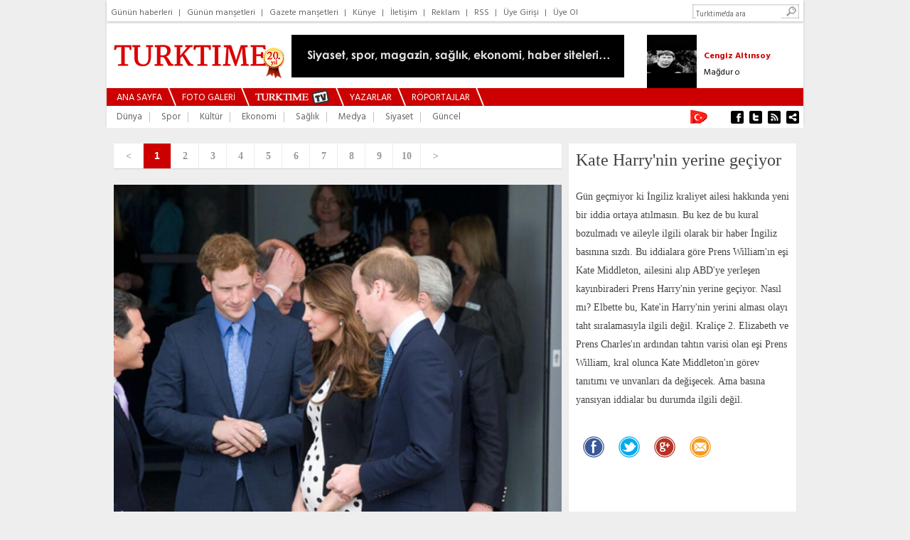

--- FILE ---
content_type: text/html
request_url: https://www.turktime.com/galeri/kate-harry-nin-yerine-geciyor/192354
body_size: 8119
content:
<!DOCTYPE html>
<html>
<head>
<meta http-equiv="Content-Type" content="text/html; charset=utf-8">
<meta http-equiv="cache-control" content="no-cache" />
<meta http-equiv="Pragma" content="no-cache" />
<meta http-equiv="Expires" content="-1" />
<meta http-equiv="Content-Language" content="tr">
<title>Kate Harry'nin yerine geçiyor</title>
<meta name="description" content="Kate Harry nin yerine geçiyor fotoğrafları.">
<meta name="Keywords" content="turktime, haber, haberler, haber oku, güncel haberler, son haberler, son dakika, son dakika haber, gazete haberleri, gazeteler, magazin, sağlık, teknoloji, bilim, spor, cumhurbaşkanı, gazeteci, yazar, makale, yorum, türkiye, medya, ekonomi, eğitim, siyaset, güncel, dünya, polemik, teknoloji">


<meta property="og:type" content="website">
<meta property="og:title" content="Kate Harry nin yerine geçiyor">
<meta property="og:url" content="https://www.turktime.com/galeri/kate-harry-nin-yerine-geciyor/192354/">
<meta property="fb:admins" content="677942365">
<meta property="fb:app_id" content="134038383606408">
<meta name="okunet" content="2eba90f8c6e85d15a54e841fe41482"/>
<meta property="og:image" content="https://www.turktime.com/galeri_photo/radAB2EE.jpg">
<meta property="og:description" content="Kate Harry nin yerine geçiyor fotoğrafları.">




<link rel="canonical" href="https://www.turktime.com/galeri/kate-harry-nin-yerine-geciyor/192354/">
<link href='https://www.turktime.com/' hreflang='tr' rel='alternate'/>
<link href='https://fonts.googleapis.com/css?family=Hind:400,700&subset=latin,latin-ext' rel='stylesheet' type='text/css'>

<link rel="stylesheet" href="/css/turktime.css?v=4" type="text/css"/>

<link href="/favicon/favicon.ico" rel="shortcut icon" />
<link rel="apple-touch-icon" sizes="57x57" href="/favicon/apple-icon-57x57.png">
<link rel="apple-touch-icon" sizes="60x60" href="/favicon/apple-icon-60x60.png">
<link rel="apple-touch-icon" sizes="72x72" href="/favicon/apple-icon-72x72.png">
<link rel="apple-touch-icon" sizes="76x76" href="/favicon/apple-icon-76x76.png">
<link rel="apple-touch-icon" sizes="114x114" href="/favicon/apple-icon-114x114.png">
<link rel="apple-touch-icon" sizes="120x120" href="/favicon/apple-icon-120x120.png">
<link rel="apple-touch-icon" sizes="144x144" href="/favicon/apple-icon-144x144.png">
<link rel="apple-touch-icon" sizes="152x152" href="/favicon/apple-icon-152x152.png">
<link rel="apple-touch-icon" sizes="180x180" href="/favicon/apple-icon-180x180.png">
<link rel="icon" type="image/png" sizes="192x192"  href="/favicon/android-icon-192x192.png">
<link rel="icon" type="image/png" sizes="32x32" href="/favicon/favicon-32x32.png">
<link rel="icon" type="image/png" sizes="96x96" href="/favicon/favicon-96x96.png">
<link rel="icon" type="image/png" sizes="16x16" href="/favicon/favicon-16x16.png">
<link rel="manifest" href="/favicon/manifest.json">
<meta name="msapplication-TileColor" content="#ffffff">
<meta name="msapplication-TileImage" content="/favicon/ms-icon-144x144.png">
<meta name="theme-color" content="#ffffff">

<script type="text/javascript" src="/js/jquery.js"></script>
<script type="text/javascript" src="/js/jquery.easing.1.3.js"></script>
<script type="text/javascript" src="/js/jquery.bxSlider.min.js"></script>
<script type="text/javascript" src="/js/ready.js"></script>


<link href="//vjs.zencdn.net/8.20.0/video-js.min.css" rel="stylesheet">
<script src="//vjs.zencdn.net/8.20.0/video.min.js"></script>




<!-- Global site tag (gtag.js) - Google Analytics -->
<script async src="https://www.googletagmanager.com/gtag/js?id=UA-618656-10"></script>
<script>
  window.dataLayer = window.dataLayer || [];
  function gtag(){dataLayer.push(arguments);}
  gtag('js', new Date());

  gtag('config', 'UA-618656-10');
</script>
<script data-ad-client="ca-pub-5342921233582340" async src="https://pagead2.googlesyndication.com/pagead/js/adsbygoogle.js"></script>

</head>

<body>
<a name="top"></a>

<div id="boxes"> 
<div id="dialog1" class="window"> 
<form method="post" action="/404.asp?404;http://www.turktime.com:80/galeri/kate-harry-nin-yerine-geciyor/192354">
  <div class="d-header">
<table border="0" cellspacing="0" style="border-collapse: collapse" width="411" cellpadding="0" id="AutoNumber29" height="189">
  <tr>
    <td colspan="3" height="50">&nbsp;</td>
  </tr>
  <tr>
    <td width="55">&nbsp;</td>
    <td><b><font size="4" color="#333333">E-posta : </font></b> </td>
    <td>
    <input type="text" name="user" value="" size="20"/></td>
  </tr>
  <tr>
    <td width="55">&nbsp;</td>
    <td><b><font size="4" color="#333333">Şifre :</font></b></td>
    <td> 
    <input type="password" name="pass" value="" size="20"/></td>
  </tr>
  <tr>
    <td width="55">&nbsp;</td>
    <td>&nbsp;</td>
    <td><font face="Times New Roman" size="2" color="#cc0000">&#9658;&nbsp;</font><a class="a12wn" href="/default.asp?page=newuser">Üye olmak istiyorum</a></td>
  </tr>
  <tr>
    <td width="55">&nbsp;</td>
    <td>&nbsp;</td>
    <td><font face="Times New Roman" size="2" color="#cc0000">&#9658;&nbsp;</font><a class="a12wn" href="/default.asp?page=password">Şifremi Unuttum</a></td>
  </tr>
</table>
  </div> 
  <div class="d-blank"></div> 
  <div class="d-login"><input type="image" alt="Login" title="Login" src="/images/login-button.png"/></div> 
</form>
</div> 
  <div id="mask"></div> 
</div>

<div id="fb-root"></div>
<script>(function(d, s, id) {
  var js, fjs = d.getElementsByTagName(s)[0];
  if (d.getElementById(id)) {return;}
  js = d.createElement(s); js.id = id;
  js.src = "//connect.facebook.net/tr_TR/all.js#xfbml=1&appId=148246345249081";
  fjs.parentNode.insertBefore(js, fjs);
}(document, 'script', 'facebook-jssdk'));</script>

<div style="width:100%; height:100%;">
  <div style="width:980px; height:100%; padding:0; margin:0px auto;">


     
     <!-- Üst Bölüm -->
     <div id="top" style="width:980px; height:175px; -webkit-box-shadow: 0px 2px 3px 0px #cccccc; box-shadow: 0px 2px 3px 0px #cccccc; background:#fff;">
       <div id="top_menu" style="width:980px; height:18px; text-align:left; padding:6px 0; -webkit-box-shadow: 0px 2px 3px 0px #cccccc; box-shadow: 0px 2px 3px 0px #cccccc; background:#fff;">
            <font style="font-size:11px;" color="#666666">
            <a href="/arsiv/18/1/2026/" class="a_top_menu">Günün haberleri</a>|
            <a href="/mansetler/" class="a_top_menu">Günün manşetleri</a>|
            
            <a href="/default.asp?page=gazete_mansetleri" class="a_top_menu">Gazete manşetleri</a>|
            <a href="/default.asp?page=kunye" class="a_top_menu">Künye</a>|
            <a href="/default.asp?page=iletisim" class="a_top_menu">İletişim</a>|
            <a href="/default.asp?page=reklam" class="a_top_menu">Reklam</a>|
            <a href="/sondakika.xml" target="_blank" class="a_top_menu">RSS</a>|

            <a href="#dialog1" name="modal" class="a_top_menu">Üye Girişi</a>|
            <a href="/default.asp?page=newuser" class="a_top_menu">Üye Ol</a></font>



          <div style="float:right; margin-right:6px;">
            <form method="get" action="/arama" target="_top" onsubmit="return checkform(this);">
              <script language="JavaScript" type="text/javascript">
              <!--
              function checkform ( form )
              {if ((form.q.value == "Turktime'da ara")||(form.q.value == "")) {alert( "Lütfen arama metni girin." );form.q.focus();return false ;}
              return true ;}
              //-->
              </script>
    <input type="hidden" name="cx" value="partner-pub-5342921233582340:2049175406" />
    <input type="hidden" name="cof" value="FORID:10" />
    <input type="hidden" name="ie" value="ISO-8859-9" />
              <div style="float:left; height:18px; padding-top:2px; background:url('/images/s1.jpg'); width:130px;"><input type="text" size="20" name="q" value="Turktime'da ara" onfocus="javascript:if(this.value == 'Turktime\'da ara') this.value = '';" onblur="javascript:if(this.value == '') this.value = 'Turktime\'da ara';" style="width: 120px; margin-left:5px; height: 14px; border: 0px solid #FFFFFF; outline:none; color:#666; font-size:8pt"></div>
              <div style="float:left;"><input type="image" name="s1" border="0" src="/images/s2.jpg"></div>
            </form>
          </div>
       </div>
       <div style="clear:both;"></div>
       <div id="top_logo_banner">
         <div style="float:left; height:90px;"><div id="logo" style="width:230px; height:60px; margin:20px 0 10px 10px; position:relative;"><a href="/"><img src="/images/logod20.png?v=2" border="0"></a></div></div>
         <div style="float:left; height:90px;"><div id="logo_banner" style="float:left; width:468px; height:60px; margin:15px 0 15px 20px;"><a href="/showad.asp?id=62" target="_blank"><img src="/banner/internetoku2.gif" border="0" alt=""></a></div></div>
         <div style="float:right; width:220px; height:75px; padding-top:15px; text-align:center; display:block; overflow:hidden;">
           <div id="yaz_2" style="width:220px;">        
			<ul id="yaz" class="multiple2">

			<li>
<table border="0" cellpadding="0" cellspacing="0" style="border-collapse: collapse" width="220">
  <tr>
            <td width="80" valign="top" align="left" height="75">
                <a href="/yazar/aksener-ve-dervisoglu-nun-sessiz-barisi-emel-sayin-a-vip-mesaj-isvec-cakisi-/16730" class=link><img width="70" height="75" border="0" src="/images/yazar/rad3AF34.jpg" hspace="0" vspace="0"></a>
            </td>
            <td width="140" valign="center" align="left" height="75">
                   <a href="/yazar/aksener-ve-dervisoglu-nun-sessiz-barisi-emel-sayin-a-vip-mesaj-isvec-cakisi-/16730" class="a12rb">Talat Atilla</a><br>
                   <a href="/yazar/aksener-ve-dervisoglu-nun-sessiz-barisi-emel-sayin-a-vip-mesaj-isvec-cakisi-/16730" class="a12bn">Akşener ve Dervişoğlu'nun sessiz barışı! Emel Sayın'a VİP mesaj! İsveç Çakısı...</a>
            </td>
  </tr>
</table>
			</li> 

			<li>
<table border="0" cellpadding="0" cellspacing="0" style="border-collapse: collapse" width="220">
  <tr>
            <td width="80" valign="top" align="left" height="75">
                <a href="/yazar/magdur-o/16746" class=link><img width="70" height="75" border="0" src="/images/yazar/rad285BE.jpg" hspace="0" vspace="0"></a>
            </td>
            <td width="140" valign="center" align="left" height="75">
                   <a href="/yazar/magdur-o/16746" class="a12rb">Cengiz Altınsoy</a><br>
                   <a href="/yazar/magdur-o/16746" class="a12bn">Mağdur o</a>
            </td>
  </tr>
</table>
			</li> 

			<li>
<table border="0" cellpadding="0" cellspacing="0" style="border-collapse: collapse" width="220">
  <tr>
            <td width="80" valign="top" align="left" height="75">
                <a href="/yazar/nobel-baris-odulu-nu-hitler-e-vermekle-trump-a-vermek-arasinda-ne-fark-var/16758" class=link><img width="70" height="75" border="0" src="/images/yazar/rad0E316.jpg" hspace="0" vspace="0"></a>
            </td>
            <td width="140" valign="center" align="left" height="75">
                   <a href="/yazar/nobel-baris-odulu-nu-hitler-e-vermekle-trump-a-vermek-arasinda-ne-fark-var/16758" class="a12rb">Adnan Küçük</a><br>
                   <a href="/yazar/nobel-baris-odulu-nu-hitler-e-vermekle-trump-a-vermek-arasinda-ne-fark-var/16758" class="a12bn">NOBEL BARIŞ ÖDÜLÜ’NÜ HİTLER’E VERMEKLE TRUMP’A VERMEK ARASINDA NE FARK VAR?</a>
            </td>
  </tr>
</table>
			</li> 

			<li>
<table border="0" cellpadding="0" cellspacing="0" style="border-collapse: collapse" width="220">
  <tr>
            <td width="80" valign="top" align="left" height="75">
                <a href="/yazar/konusulmayan-kokler/16751" class=link><img width="70" height="75" border="0" src="/images/yazar/rad06414.jpg" hspace="0" vspace="0"></a>
            </td>
            <td width="140" valign="center" align="left" height="75">
                   <a href="/yazar/konusulmayan-kokler/16751" class="a12rb">Melike Topuk</a><br>
                   <a href="/yazar/konusulmayan-kokler/16751" class="a12bn">Konuşulmayan Kökler</a>
            </td>
  </tr>
</table>
			</li> 

			<li>
<table border="0" cellpadding="0" cellspacing="0" style="border-collapse: collapse" width="220">
  <tr>
            <td width="80" valign="top" align="left" height="75">
                <a href="/yazar/kiskanamazsiniz/16687" class=link><img width="70" height="75" border="0" src="/images/yazar/rad0AFB4.jpg" hspace="0" vspace="0"></a>
            </td>
            <td width="140" valign="center" align="left" height="75">
                   <a href="/yazar/kiskanamazsiniz/16687" class="a12rb">Zahide Guliyeva</a><br>
                   <a href="/yazar/kiskanamazsiniz/16687" class="a12bn">KISKANAMAZSINIZ!</a>
            </td>
  </tr>
</table>
			</li> 

			<li>
<table border="0" cellpadding="0" cellspacing="0" style="border-collapse: collapse" width="220">
  <tr>
            <td width="80" valign="top" align="left" height="75">
                <a href="/yazar/gercegin-ustunu-orten-gurultu-fanatizm-mahremiyet-ve-sorgulamanin-kaybi/16739" class=link><img width="70" height="75" border="0" src="/images/yazar/rad44541.jpg" hspace="0" vspace="0"></a>
            </td>
            <td width="140" valign="center" align="left" height="75">
                   <a href="/yazar/gercegin-ustunu-orten-gurultu-fanatizm-mahremiyet-ve-sorgulamanin-kaybi/16739" class="a12rb">Derya Çöl</a><br>
                   <a href="/yazar/gercegin-ustunu-orten-gurultu-fanatizm-mahremiyet-ve-sorgulamanin-kaybi/16739" class="a12bn">“Gerçeğin Üstünü Örten Gürültü: Fanatizm, Mahremiyet ve Sorgulamanın Kaybı”</a>
            </td>
  </tr>
</table>
			</li> 

			<li>
<table border="0" cellpadding="0" cellspacing="0" style="border-collapse: collapse" width="220">
  <tr>
            <td width="80" valign="top" align="left" height="75">
                <a href="/yazar/50-milyon-liralik-cek/16756" class=link><img width="70" height="75" border="0" src="/images/yazar/radD6C19.jpg" hspace="0" vspace="0"></a>
            </td>
            <td width="140" valign="center" align="left" height="75">
                   <a href="/yazar/50-milyon-liralik-cek/16756" class="a12rb">Tuğrul Sarıtaş</a><br>
                   <a href="/yazar/50-milyon-liralik-cek/16756" class="a12bn">50 MİLYON LİRALIK ÇEK!</a>
            </td>
  </tr>
</table>
			</li> 

			<li>
<table border="0" cellpadding="0" cellspacing="0" style="border-collapse: collapse" width="220">
  <tr>
            <td width="80" valign="top" align="left" height="75">
                <a href="/yazar/zaman-–-insan/16753" class=link><img width="70" height="75" border="0" src="/images/yazar/rad7CCED.jpg" hspace="0" vspace="0"></a>
            </td>
            <td width="140" valign="center" align="left" height="75">
                   <a href="/yazar/zaman-–-insan/16753" class="a12rb">Seyhan Korkmaz</a><br>
                   <a href="/yazar/zaman-–-insan/16753" class="a12bn">ZAMAN – İNSAN</a>
            </td>
  </tr>
</table>
			</li> 

			<li>
<table border="0" cellpadding="0" cellspacing="0" style="border-collapse: collapse" width="220">
  <tr>
            <td width="80" valign="top" align="left" height="75">
                <a href="/yazar/bazen-kadin-olmak/16735" class=link><img width="70" height="75" border="0" src="/images/yazar/rad42A62.jpg" hspace="0" vspace="0"></a>
            </td>
            <td width="140" valign="center" align="left" height="75">
                   <a href="/yazar/bazen-kadin-olmak/16735" class="a12rb">Kıvılcım Kalay</a><br>
                   <a href="/yazar/bazen-kadin-olmak/16735" class="a12bn">Bazen kadın olmak</a>
            </td>
  </tr>
</table>
			</li> 

			<li>
<table border="0" cellpadding="0" cellspacing="0" style="border-collapse: collapse" width="220">
  <tr>
            <td width="80" valign="top" align="left" height="75">
                <a href="/yazar/2026-kullerinden-doganlarin-yili/16754" class=link><img width="70" height="75" border="0" src="/images/yazar/rad8EF7D.jpg" hspace="0" vspace="0"></a>
            </td>
            <td width="140" valign="center" align="left" height="75">
                   <a href="/yazar/2026-kullerinden-doganlarin-yili/16754" class="a12rb">Canan Sezgin</a><br>
                   <a href="/yazar/2026-kullerinden-doganlarin-yili/16754" class="a12bn">2026, Küllerinden Doğanların Yılı</a>
            </td>
  </tr>
</table>
			</li> 

			<li>
<table border="0" cellpadding="0" cellspacing="0" style="border-collapse: collapse" width="220">
  <tr>
            <td width="80" valign="top" align="left" height="75">
                <a href="/yazar/turkiye-sahadaysa-denge-degisir/16757" class=link><img width="70" height="75" border="0" src="/images/yazar/rad40916.jpg" hspace="0" vspace="0"></a>
            </td>
            <td width="140" valign="center" align="left" height="75">
                   <a href="/yazar/turkiye-sahadaysa-denge-degisir/16757" class="a12rb">Tekin Öget</a><br>
                   <a href="/yazar/turkiye-sahadaysa-denge-degisir/16757" class="a12bn">TÜRKİYE SAHADAYSA DENGE DEĞİŞİR</a>
            </td>
  </tr>
</table>
			</li> 

			<li>
<table border="0" cellpadding="0" cellspacing="0" style="border-collapse: collapse" width="220">
  <tr>
            <td width="80" valign="top" align="left" height="75">
                <a href="/yazar/sezgiler-yasantinin-kodlamasidir/16742" class=link><img width="70" height="75" border="0" src="/images/yazar/rad58A2D.jpg" hspace="0" vspace="0"></a>
            </td>
            <td width="140" valign="center" align="left" height="75">
                   <a href="/yazar/sezgiler-yasantinin-kodlamasidir/16742" class="a12rb">Esra Süntar</a><br>
                   <a href="/yazar/sezgiler-yasantinin-kodlamasidir/16742" class="a12bn">SEZGİLER YAŞANTININ KODLAMASIDIR</a>
            </td>
  </tr>
</table>
			</li> 

			<li>
<table border="0" cellpadding="0" cellspacing="0" style="border-collapse: collapse" width="220">
  <tr>
            <td width="80" valign="top" align="left" height="75">
                <a href="/yazar/sedat-peker/16645" class=link><img width="70" height="75" border="0" src="/images/yazar/rad1B332.jpg" hspace="0" vspace="0"></a>
            </td>
            <td width="140" valign="center" align="left" height="75">
                   <a href="/yazar/sedat-peker/16645" class="a12rb">Ersan Yıldız</a><br>
                   <a href="/yazar/sedat-peker/16645" class="a12bn">Sedat Peker</a>
            </td>
  </tr>
</table>
			</li> 

            </ul>
           </div>
         </div>         
       </div>
       <div style="clear:both;"></div>
       <div id="top_ust_menu" style="background:#cc0000; height:25px; width:980px;">
         <div style="float:left; height:25px; width:14px;"></div>
         <div style="float:left; height:25px; padding:1px 0 0 0;"><a href="/" class="a_ana_menu">ANA SAYFA</a></div>
         <div style="float:left; height:25px; width:28px;"><img src="/images/top_menu_ara.jpg" border="0"></div>
         <div style="float:left; height:25px; padding:1px 0 0 0;"><a href="/galeriler/" class="a_ana_menu">FOTO GALERİ</a></div>
         <div style="float:left; height:25px; width:28px;"><img src="/images/top_menu_ara.jpg" border="0"></div>
         <div style="float:left; height:25px; padding:0px 0 0 0;"><a href="/videolar/" class="a_ana_menu"><img src="/images/m_turktimetv.jpg" border="0"></a></div>
         <div style="float:left; height:25px; width:28px;"><img src="/images/top_menu_ara.jpg" border="0"></div>
         <div style="float:left; height:25px; padding:1px 0 0 0;"><a href="/yazarlar/" class="a_ana_menu">YAZARLAR</a></div>
         <div style="float:left; height:25px; width:28px;"><img src="/images/top_menu_ara.jpg" border="0"></div>
         <div style="float:left; height:25px; padding:1px 0 0 0;"><a href="/roportajlar/" class="a_ana_menu">RÖPORTAJLAR</a></div>
         <div style="float:left; height:25px; width:28px;"><img src="/images/top_menu_ara.jpg" border="0"></div>
       </div>
       <div style="clear:both;"></div>
       <div id="top_ana_menu" style="background:#fff; height:30px; width:980px;">
         <div style="float:left; height:30px; width:14px;"></div>
<div style="float:left; height:30px; padding:2px 0 0 0;"><a href="/galeriler/dunya/1/" title="Dünya" class="a_ana_kmenu">Dünya</a></div><div style="float:left; height:30px; width:27px;"><img src="/images/top_alt_menu_ara.gif" border="0"></div><div style="float:left; height:30px; padding:2px 0 0 0;"><a href="/galeriler/spor/2/" title="Spor" class="a_ana_kmenu">Spor</a></div><div style="float:left; height:30px; width:27px;"><img src="/images/top_alt_menu_ara.gif" border="0"></div><div style="float:left; height:30px; padding:2px 0 0 0;"><a href="/galeriler/kultur/3/" title="Kültür" class="a_ana_kmenu">Kültür</a></div><div style="float:left; height:30px; width:27px;"><img src="/images/top_alt_menu_ara.gif" border="0"></div><div style="float:left; height:30px; padding:2px 0 0 0;"><a href="/galeriler/ekonomi/4/" title="Ekonomi" class="a_ana_kmenu">Ekonomi</a></div><div style="float:left; height:30px; width:27px;"><img src="/images/top_alt_menu_ara.gif" border="0"></div><div style="float:left; height:30px; padding:2px 0 0 0;"><a href="/galeriler/saglik/5/" title="Sağlık" class="a_ana_kmenu">Sağlık</a></div><div style="float:left; height:30px; width:27px;"><img src="/images/top_alt_menu_ara.gif" border="0"></div><div style="float:left; height:30px; padding:2px 0 0 0;"><a href="/galeriler/medya/17/" title="Medya" class="a_ana_kmenu">Medya</a></div><div style="float:left; height:30px; width:27px;"><img src="/images/top_alt_menu_ara.gif" border="0"></div><div style="float:left; height:30px; padding:2px 0 0 0;"><a href="/galeriler/siyaset/19/" title="Siyaset" class="a_ana_kmenu">Siyaset</a></div><div style="float:left; height:30px; width:27px;"><img src="/images/top_alt_menu_ara.gif" border="0"></div><div style="float:left; height:30px; padding:2px 0 0 0;"><a href="/galeriler/guncel/23/" title="Güncel" class="a_ana_kmenu">Güncel</a></div>
         <div style="width:166px; height:30px; float:right; padding:0; margin:0;">
           <div style="width:40px; height:30px; float:left;"><a href="/haber/turktime-yeni-genel-merkezinde/9152/"><img border="0" src="/images/bayrak.gif" width="40" height="30"></a></div>
           <div style="width:106px; height:30px; float:right; padding:0; margin:0;">
             <a target="_blank" href="https://www.facebook.com/turktime2003"><img src="/images/top_menu_so_fb.jpg" border="0"></a><a target="_blank" href="https://twitter.com/turktimeCom"><img src="/images/top_menu_so_tw.jpg" border="0"></a><a target="_blank" href="/sondakika.xml"><img src="/images/top_menu_so_rss.jpg" border="0"></a><a href="/sitene_ekle/"><img src="/images/top_menu_so_se.jpg" border="0"></a></div>
         </div>
       </div>
     </div>
     <!-- Bitti Üst Bölüm -->

     

     <div style="clear:both;"></div>


     <div style="clear:both;"></div>


     <div id="ana" style="width:960px; padding:10px 0 0 0; margin:10px 10px 10px 10px;">
       <div style="width:960px; float:left;">
<style>
a.num { color: #999999; font-family: Trebuchet MS; font-weight:bold; text-decoration: none; font-size: 14px; padding:8px;}
a.num:hover { color: #999999; text-decoration:none; font-weight:bold; font-family: Trebuchet MS; font-size: 14px;}

</style>
<a name="imagetop"></a>
<table border="0" cellpadding="0" cellspacing="0" style="border-collapse: collapse" bordercolor="#111111" width="960">
  <tr>
    <td>
    <table border="0" cellpadding="0" cellspacing="0" style="border-collapse: collapse" bordercolor="#111111" width="960">
      <tr>
        <td width="630" align="left" valign="top">
        <table border="0" cellpadding="0" cellspacing="0" style="border-collapse: collapse" bordercolor="#111111" width="630">
          <tr>
            <td align="center" valign="top">
            
<div style="width:630px; height:35px; display:block; -webkit-box-shadow: 0px 1px 1px 0px #d3d3d3; box-shadow: 0px 1px 1px 0px #d3d3d3; background:#FFFFFF;">
    <div style="width:41px; border-right:1px solid #EEEEEE; float:left; height:26px; font-size:14px; font-family:Arial; color:#666666; background-color:#FFFFFF; font-weight:bold; text-align:center; padding:9px 0px 0 0px;" onmouseover="this.style.background='#EEEEEE';" onmouseout="this.style.background='#FFFFFF';">
    <a href="/galeri/kate-harry-nin-yerine-geciyor/192354/225514/" class="num">&lt;</a>
    </div>

    <div style="width:38px; float:left; border-right:1px solid #EEEEEE; height:26px; font-size:14px; font-family:Arial; color:#FFFFFF; background-color:#CC0000; font-weight:bold; text-align:center; padding:9px 0px 0 0px;">1</div>

    <div style="width:38px; float:left; border-right:1px solid #EEEEEE; height:26px; font-size:14px; font-family:Arial; color:#666666; background-color:#FFFFFF; font-weight:bold; text-align:center; padding:9px 0px 0 0px;" onmouseover="this.style.background='#EEEEEE';" onmouseout="this.style.background='#FFFFFF';">
    <a href="/galeri/kate-harry-nin-yerine-geciyor/192354/225506/" class="num">2</a>
    </div>

    <div style="width:38px; float:left; border-right:1px solid #EEEEEE; height:26px; font-size:14px; font-family:Arial; color:#666666; background-color:#FFFFFF; font-weight:bold; text-align:center; padding:9px 0px 0 0px;" onmouseover="this.style.background='#EEEEEE';" onmouseout="this.style.background='#FFFFFF';">
    <a href="/galeri/kate-harry-nin-yerine-geciyor/192354/225507/" class="num">3</a>
    </div>

    <div style="width:38px; float:left; border-right:1px solid #EEEEEE; height:26px; font-size:14px; font-family:Arial; color:#666666; background-color:#FFFFFF; font-weight:bold; text-align:center; padding:9px 0px 0 0px;" onmouseover="this.style.background='#EEEEEE';" onmouseout="this.style.background='#FFFFFF';">
    <a href="/galeri/kate-harry-nin-yerine-geciyor/192354/225508/" class="num">4</a>
    </div>

    <div style="width:38px; float:left; border-right:1px solid #EEEEEE; height:26px; font-size:14px; font-family:Arial; color:#666666; background-color:#FFFFFF; font-weight:bold; text-align:center; padding:9px 0px 0 0px;" onmouseover="this.style.background='#EEEEEE';" onmouseout="this.style.background='#FFFFFF';">
    <a href="/galeri/kate-harry-nin-yerine-geciyor/192354/225509/" class="num">5</a>
    </div>

    <div style="width:38px; float:left; border-right:1px solid #EEEEEE; height:26px; font-size:14px; font-family:Arial; color:#666666; background-color:#FFFFFF; font-weight:bold; text-align:center; padding:9px 0px 0 0px;" onmouseover="this.style.background='#EEEEEE';" onmouseout="this.style.background='#FFFFFF';">
    <a href="/galeri/kate-harry-nin-yerine-geciyor/192354/225510/" class="num">6</a>
    </div>

    <div style="width:38px; float:left; border-right:1px solid #EEEEEE; height:26px; font-size:14px; font-family:Arial; color:#666666; background-color:#FFFFFF; font-weight:bold; text-align:center; padding:9px 0px 0 0px;" onmouseover="this.style.background='#EEEEEE';" onmouseout="this.style.background='#FFFFFF';">
    <a href="/galeri/kate-harry-nin-yerine-geciyor/192354/225511/" class="num">7</a>
    </div>

    <div style="width:38px; float:left; border-right:1px solid #EEEEEE; height:26px; font-size:14px; font-family:Arial; color:#666666; background-color:#FFFFFF; font-weight:bold; text-align:center; padding:9px 0px 0 0px;" onmouseover="this.style.background='#EEEEEE';" onmouseout="this.style.background='#FFFFFF';">
    <a href="/galeri/kate-harry-nin-yerine-geciyor/192354/225512/" class="num">8</a>
    </div>

    <div style="width:38px; float:left; border-right:1px solid #EEEEEE; height:26px; font-size:14px; font-family:Arial; color:#666666; background-color:#FFFFFF; font-weight:bold; text-align:center; padding:9px 0px 0 0px;" onmouseover="this.style.background='#EEEEEE';" onmouseout="this.style.background='#FFFFFF';">
    <a href="/galeri/kate-harry-nin-yerine-geciyor/192354/225513/" class="num">9</a>
    </div>

    <div style="width:38px; float:left; border-right:1px solid #EEEEEE; height:26px; font-size:14px; font-family:Arial; color:#666666; background-color:#FFFFFF; font-weight:bold; text-align:center; padding:9px 0px 0 0px;" onmouseover="this.style.background='#EEEEEE';" onmouseout="this.style.background='#FFFFFF';">
    <a href="/galeri/kate-harry-nin-yerine-geciyor/192354/225514/" class="num">10</a>
    </div>

    <div style="width:42px; float:left; height:26px; font-size:14px; font-family:Arial; color:#666666; background-color:#FFFFFF; font-weight:bold; text-align:center; padding:9px 0px 0 0px;" onmouseover="this.style.background='#EEEEEE';" onmouseout="this.style.background='#FFFFFF';">
    <a href="/galeri/kate-harry-nin-yerine-geciyor/192354/225506/" class="num">&gt;</a>
    </div>
</div>            
            
            </td>
          </tr>
          <tr>
            <td><img border="0" src="/images/spacer.gif" width="1" height="10"></td>
          </tr>
          <tr>
            <td align="center">
            
             <a href="/galeri/kate-harry-nin-yerine-geciyor/192354/225506/"><img src="https://www.turktime.com/galeri_photo/20210807_441CF7N842.jpg" border="0" style="max-width:630px;"></a>
             
            </td>
          </tr>
          <tr>
            <td><img border="0" src="/images/spacer.gif" width="1" height="15"></td>
          </tr>
          <tr>
            <td><img border="0" src="/images/spacer.gif" width="1" height="10"></td>
          </tr>
        </table>
        </td>
        <td width="10" align="left" valign="top">&nbsp;</td>
        <td width="320" align="left" valign="top">
        <div style="width:300px; padding:10px; -webkit-box-shadow: 0px 1px 1px 0px #d3d3d3; box-shadow: 0px 1px 1px 0px #d3d3d3; background:#FFFFFF;">
        <table border="0" cellspacing="0" style="border-collapse: collapse" bordercolor="#111111" width="300" cellpadding="0">
          <tr>
            <td align="left"><font size="2" face="Trebuchet MS" color="#444444" style="font-size: 24px">Kate Harry'nin yerine geçiyor</font></td>
          </tr>
          <tr>
            <td align="left"><img border="0" src="/images/spacer.gif" width="1" height="10"></td>
          </tr>
          <tr>
            <td align="left"><p style="line-height:25px;"><font size="2" face="Trebuchet MS" color="#444444" style="font-size: 14px">
Gün geçmiyor ki İngiliz kraliyet ailesi hakkında yeni bir iddia ortaya atılmasın. Bu kez de bu kural bozulmadı ve aileyle ilgili olarak bir haber İngiliz basınına sızdı. Bu iddialara göre Prens William'ın eşi Kate Middleton, ailesini alıp ABD'ye yerleşen kayınbiraderi Prens Harry'nin yerine geçiyor. Nasıl mı?

Elbette bu, Kate'in Harry'nin yerini alması olayı taht sıralamasıyla ilgili değil. Kraliçe 2. Elizabeth ve Prens Charles'ın ardından tahtın varisi olan eşi Prens William, kral olunca Kate Middleton'ın görev tanıtımı ve unvanları da değişecek. Ama basına yansıyan iddialar bu durumda ilgili değil.</font></p></td>
          </tr>
          <tr>
            <td align="left"><img border="0" src="/images/spacer.gif" width="1" height="1"></td>
          </tr>
          <tr>
            <td align="left">
            <table border="0" cellspacing="0" style="border-collapse: collapse" bordercolor="#111111" width="200" cellpadding="0">
              <tr>
                <td align="center"><a href="https://www.facebook.com/sharer.php?u=https%3A%2F%2Fwww%2Eturktime%2Ecom%2Fgaleri%2Fkate%2Dharry%2Dnin%2Dyerine%2Dgeciyor%2F192354%2F" target="_blank"><img border="0" src="/images/gal_fb.jpg" width="30" height="30"></a></td>
                <td align="center"><a href="https://twitter.com/intent/tweet?url=https://www.turktime.com/galeri/kate-harry-nin-yerine-geciyor/192354/&text=Kate Harry'nin yerine ge%C3%A7iyor&via=turktimeCom" target="_blank"><img border="0" src="/images/gal_tw.jpg" width="30" height="30"></a></td>
                <td align="center"><a href="https://plus.google.com/share?url=https%3A%2F%2Fwww%2Eturktime%2Ecom%2Fgaleri%2Fkate%2Dharry%2Dnin%2Dyerine%2Dgeciyor%2F192354%2F" onclick="javascript:window.open(this.href,'', 'menubar=no,toolbar=no,resizable=yes,scrollbars=yes,height=600,width=600');return false;"><img border="0" src="/images/gal_goo.jpg" width="30" height="30"></a></td>
                <td align="center"><a href="/arkadas.asp?url=https://www.turktime.com/galeri/kate-harry-nin-yerine-geciyor/192354/" onclick="javascript:window.open(this.href,'', 'menubar=no,toolbar=no,resizable=yes,scrollbars=yes,height=600,width=600');return false;"><img border="0" src="/images/gal_mail.jpg" width="30" height="30"></a></td>
              </tr>
            </table>
            </td>
          </tr>
          <tr>
            <td align="left"><img border="0" src="/images/spacer.gif" width="1" height="10"></td>
          </tr>
          <tr>
            <td align="center" height="250" width="300"></td>
          </tr>
          </table>
        </div>
        </td>
      </tr>
    </table>
    </td>
  </tr>
  <tr>
    <td><img border="0" src="/images/spacer.gif" width="1" height="10"></td>
  </tr>
  <tr>
    <td align="left" height="26">
    <font face="Trebuchet MS" style="font-size: 20px; font-weight: 700" color="#CC0000">BENZER GALERİLER</font></td>
  </tr>
  <tr>
    <td><img border="0" src="/images/spacer.gif" width="1" height="10"></td>
  </tr>
  <tr>
    <td>
    <table border="0" cellpadding="0" cellspacing="0" style="border-collapse: collapse" bordercolor="#111111" width="960">
      <tr>
        <td width="960" align="left" valign="top">
            <table border="0" cellspacing="0" style="border-collapse: collapse" bordercolor="#111111" width="960" cellpadding="0" id="AutoNumber12">

              <tr>

                <td width="300" valign="top" align="center">
<div style="width:300px; -webkit-box-shadow: 0px 1px 1px 0px #d3d3d3; box-shadow: 0px 1px 1px 0px #d3d3d3; background:#FFFFFF;">
 <div style="width:300px; height:210px;"><a title="180 kentte 512 protesto! İran'da çatışmalar devam ediyor" href="/galeri/180-kentte-512-protesto-iran-da-catismalar-devam-ediyor/198164/"><img  alt="" border="0"  src="/galeri_photo/radC5AE6.jpg" width="300" height="210"/></a></a></div>                  
 <div style="overflow:hidden; width:280px; height:43px; text-align:left; padding:7px 10px 7px 10px; margin:0;"><a href="/galeri/180-kentte-512-protesto-iran-da-catismalar-devam-ediyor/198164/" class="kat1">180 kentte 512 protesto! İran'da çatışmalar devam ediyor</a></div>
</div>
                </td>

                <td width="20" align="center"></td>

                <td width="300" valign="top" align="center">
<div style="width:300px; -webkit-box-shadow: 0px 1px 1px 0px #d3d3d3; box-shadow: 0px 1px 1px 0px #d3d3d3; background:#FFFFFF;">
 <div style="width:300px; height:210px;"><a title="Bilim insanları tarih verdi: Kilauea uyanıyor, patlama an meselesi" href="/galeri/bilim-insanlari-tarih-verdi-kilauea-uyaniyor-patlama-an-meselesi/197942/"><img  alt="" border="0"  src="/galeri_photo/rad19AF8.jpg" width="300" height="210"/></a></a></div>                  
 <div style="overflow:hidden; width:280px; height:43px; text-align:left; padding:7px 10px 7px 10px; margin:0;"><a href="/galeri/bilim-insanlari-tarih-verdi-kilauea-uyaniyor-patlama-an-meselesi/197942/" class="kat1">Bilim insanları tarih verdi: Kilauea uyanıyor, patlama an meselesi</a></div>
</div>
                </td>

                <td width="20" align="center"></td>

                <td width="300" valign="top" align="center">
<div style="width:300px; -webkit-box-shadow: 0px 1px 1px 0px #d3d3d3; box-shadow: 0px 1px 1px 0px #d3d3d3; background:#FFFFFF;">
 <div style="width:300px; height:210px;"><a title="Labubu çılgınlığı sona mı eriyor? 150 bin dolara satılıyor" href="/galeri/labubu-cilginligi-sona-mi-eriyor-150-bin-dolara-satiliyor/197769/"><img  alt="" border="0"  src="/galeri_photo/radFA980.jpg" width="300" height="210"/></a></a></div>                  
 <div style="overflow:hidden; width:280px; height:43px; text-align:left; padding:7px 10px 7px 10px; margin:0;"><a href="/galeri/labubu-cilginligi-sona-mi-eriyor-150-bin-dolara-satiliyor/197769/" class="kat1">Labubu çılgınlığı sona mı eriyor? 150 bin dolara satılıyor</a></div>
</div>
                </td>

              </tr>
              <tr>
               <td colspan="5">&nbsp;</td>
              </tr>

              <tr>

                <td width="300" valign="top" align="center">
<div style="width:300px; -webkit-box-shadow: 0px 1px 1px 0px #d3d3d3; box-shadow: 0px 1px 1px 0px #d3d3d3; background:#FFFFFF;">
 <div style="width:300px; height:210px;"><a title="Ukrayna'nın başkenti Kiev'de yeniden sirenler çaldı" href="/galeri/ukrayna-nin-baskenti-kiev-de-yeniden-sirenler-caldi/197702/"><img  alt="" border="0"  src="/galeri_photo/radCC745.jpg" width="300" height="210"/></a></a></div>                  
 <div style="overflow:hidden; width:280px; height:43px; text-align:left; padding:7px 10px 7px 10px; margin:0;"><a href="/galeri/ukrayna-nin-baskenti-kiev-de-yeniden-sirenler-caldi/197702/" class="kat1">Ukrayna'nın başkenti Kiev'de yeniden sirenler çaldı</a></div>
</div>
                </td>

                <td width="20" align="center"></td>

                <td width="300" valign="top" align="center">
<div style="width:300px; -webkit-box-shadow: 0px 1px 1px 0px #d3d3d3; box-shadow: 0px 1px 1px 0px #d3d3d3; background:#FFFFFF;">
 <div style="width:300px; height:210px;"><a title="20 Haziran 2025 burç yorumları! Ay Koç burcunda: Cesur adımlar zamanı " href="/galeri/20-haziran-2025-burc-yorumlari-ay-koc-burcunda-cesur-adimlar-zamani-/197469/"><img  alt="" border="0"  src="/galeri_photo/rad8BDE0.jpg" width="300" height="210"/></a></a></div>                  
 <div style="overflow:hidden; width:280px; height:43px; text-align:left; padding:7px 10px 7px 10px; margin:0;"><a href="/galeri/20-haziran-2025-burc-yorumlari-ay-koc-burcunda-cesur-adimlar-zamani-/197469/" class="kat1">20 Haziran 2025 burç yorumları! Ay Koç burcunda: Cesur adımlar zamanı </a></div>
</div>
                </td>

                <td width="20" align="center"></td>

                <td width="300" valign="top" align="center">
<div style="width:300px; -webkit-box-shadow: 0px 1px 1px 0px #d3d3d3; box-shadow: 0px 1px 1px 0px #d3d3d3; background:#FFFFFF;">
 <div style="width:300px; height:210px;"><a title="İran- İsrail arasında gerilim artıyor! 'Hamaney'e suikast, nükleerin düğmesine basabilir'" href="/galeri/iran-israil-arasinda-gerilim-artiyor-hamaney-e-suikast-nukleerin-dugmesine-basabilir-/197464/"><img  alt="" border="0"  src="/galeri_photo/rad95694.jpg" width="300" height="210"/></a></a></div>                  
 <div style="overflow:hidden; width:280px; height:43px; text-align:left; padding:7px 10px 7px 10px; margin:0;"><a href="/galeri/iran-israil-arasinda-gerilim-artiyor-hamaney-e-suikast-nukleerin-dugmesine-basabilir-/197464/" class="kat1">İran- İsrail arasında gerilim artıyor! "Hamaney'e suikast, nükleerin düğmesine basabilir"</a></div>
</div>
                </td>

              </tr>
              <tr>
               <td colspan="5">&nbsp;</td>
              </tr>

              <tr>

                <td width="300" valign="top" align="center">
<div style="width:300px; -webkit-box-shadow: 0px 1px 1px 0px #d3d3d3; box-shadow: 0px 1px 1px 0px #d3d3d3; background:#FFFFFF;">
 <div style="width:300px; height:210px;"><a title="Savaşın 5. günü: İran ve İsrail füze saldırılarına başladı" href="/galeri/savasin-5-gunu-iran-ve-israil-fuze-saldirilarina-basladi/197458/"><img  alt="" border="0"  src="/galeri_photo/radE4983.jpg" width="300" height="210"/></a></a></div>                  
 <div style="overflow:hidden; width:280px; height:43px; text-align:left; padding:7px 10px 7px 10px; margin:0;"><a href="/galeri/savasin-5-gunu-iran-ve-israil-fuze-saldirilarina-basladi/197458/" class="kat1">Savaşın 5. günü: İran ve İsrail füze saldırılarına başladı</a></div>
</div>
                </td>

                <td width="20" align="center"></td>

                <td width="300" valign="top" align="center">
<div style="width:300px; -webkit-box-shadow: 0px 1px 1px 0px #d3d3d3; box-shadow: 0px 1px 1px 0px #d3d3d3; background:#FFFFFF;">
 <div style="width:300px; height:210px;"><a title="İsrail'in saldırıları sonrası İran'dan ilk görüntüler! " href="/galeri/israil-in-saldirilari-sonrasi-iran-dan-ilk-goruntuler-/197444/"><img  alt="" border="0"  src="/galeri_photo/rad85642.jpg" width="300" height="210"/></a></a></div>                  
 <div style="overflow:hidden; width:280px; height:43px; text-align:left; padding:7px 10px 7px 10px; margin:0;"><a href="/galeri/israil-in-saldirilari-sonrasi-iran-dan-ilk-goruntuler-/197444/" class="kat1">İsrail'in saldırıları sonrası İran'dan ilk görüntüler! </a></div>
</div>
                </td>

                <td width="20" align="center"></td>

                <td width="300" valign="top" align="center">
<div style="width:300px; -webkit-box-shadow: 0px 1px 1px 0px #d3d3d3; box-shadow: 0px 1px 1px 0px #d3d3d3; background:#FFFFFF;">
 <div style="width:300px; height:210px;"><a title="İsrail ve Hamas arasında rehine krizi çözüldü" href="/galeri/israil-ve-hamas-arasinda-rehine-krizi-cozuldu/196955/"><img  alt="" border="0"  src="/galeri_photo/rad57E98.jpg" width="300" height="210"/></a></a></div>                  
 <div style="overflow:hidden; width:280px; height:43px; text-align:left; padding:7px 10px 7px 10px; margin:0;"><a href="/galeri/israil-ve-hamas-arasinda-rehine-krizi-cozuldu/196955/" class="kat1">İsrail ve Hamas arasında rehine krizi çözüldü</a></div>
</div>
                </td>

              </tr>
              <tr>
               <td colspan="5">&nbsp;</td>
              </tr>
        
           </table>
        
        </td>
      </tr>
    </table>
    </td>
  </tr>
  </table>

       </div>
     </div>

     <div style="clear:both;"></div>


  </div>
</div>
 
<div style="clear:both;"></div> 
 
<div style="width:100%; height:40px; background:#cc0000;">
<center>
  <div style="width:960px;">
    <div style="float:left; width:200px; text-align:left;">&nbsp;</div>
    <div style="float:left; width:150px; text-align:left; padding-top:10px;"><font style="font-size:16px; font-weight:bold; color:#ddd;">KATEGORİLER</font></div>
    <div style="float:left; width:150px; text-align:left; padding-top:10px;"><a href="/galeriler/" class="menu_b2">FOTO GALERİ</a></div>
    <div style="float:left; width:150px; text-align:left; padding-top:10px;"><a href="/videolar/" class="menu_b2">VİDEO GALERİ</a></div>
    <div style="float:left; width:150px; text-align:left; padding-top:10px;"><font style="font-size:16px; font-weight:bold; color:#ddd;">ETİKETLER</font></div>
    <div style="float:left; width:160px; text-align:left; padding-top:10px;"><font style="font-size:16px; font-weight:bold; color:#ddd;"></font></div>
  </div>
</center>  
</div>

<div style="clear:both;"></div>
<div style="width:100%; height:300px; background:#f4f4f4;">
<center>
  <div style="width:960px; background:url('/images/bottom_bg.jpg'); height:300px; ">
    <div style="float:left; width:200px;">
	    <table border="0" cellpadding="0" cellspacing="0" style="border-collapse: collapse" bordercolor="#111111" width="200" height="55">
          <tr><td align="left"><img src="/images/spacer.gif" width="1" height="10"></td></tr>
          <tr><td align="left"><a href="/"><img style="margin-top:4px;" src="/images/logok.png" border="0"></a></td></tr>
          <tr><td align="left"><img src="/images/spacer.gif" width="1" height="10"></td></tr>
          <tr><td align="left" height="28"><font color="#333" size="2">&nbsp;&nbsp;•</font><a class="menu_b" href="/default.asp?page=kunye">KÜNYE</a></td></tr>
          <tr><td align="left" height="28"><font color="#333" size="2">&nbsp;&nbsp;•</font><a class="menu_b" href="/default.asp?page=iletisim">İLETİŞİM</a></td></tr>
          <tr><td align="left" height="28"><font color="#333" size="2">&nbsp;&nbsp;•</font><a class="menu_b" href="/default.asp?page=reklam">REKLAM</a></td></tr>
          <tr><td align="left" height="28">&nbsp;</td></tr>
          <tr><td align="left" height="28">
          <a target="_blank" href="https://www.facebook.com/turktime2003"><img border="0" src="/images/sf1.png"></a><a target="_blank" href="https://twitter.com/turktimeCom"><img border="0" src="/images/sf2.png"></a><a target="_blank" href="/sondakika.xml"><img border="0" src="/images/sf3.png"></a><a href="/sitene_ekle/"><img border="0" src="/images/sf4.png"></a>
          </td></tr>
          <tr><td align="left" height="28">&nbsp;</td></tr>
        </table>
    </div>
    <div style="float:left; width:150px;">
      <table border="0" cellpadding="0" cellspacing="0" style="border-collapse: collapse" bordercolor="#111111" width="150">
          <tr><td align="left"><img src="/images/spacer.gif" width="1" height="10"></td></tr>
<tr><td align="left" height="28"><font color="#333" size="2">&nbsp;&nbsp;•</font><a href="/kategori/guncel/23/" class="menu_b">Güncel</a></td></tr><tr><td align="left" height="28"><font color="#333" size="2">&nbsp;&nbsp;•</font><a href="/kategori/siyaset/19/" class="menu_b">Siyaset</a></td></tr><tr><td align="left" height="28"><font color="#333" size="2">&nbsp;&nbsp;•</font><a href="/kategori/dunya/1/" class="menu_b">Dünya</a></td></tr><tr><td align="left" height="28"><font color="#333" size="2">&nbsp;&nbsp;•</font><a href="/kategori/medya/17/" class="menu_b">Medya</a></td></tr><tr><td align="left" height="28"><font color="#333" size="2">&nbsp;&nbsp;•</font><a href="/kategori/magazin/26/" class="menu_b">Magazin</a></td></tr><tr><td align="left" height="28"><font color="#333" size="2">&nbsp;&nbsp;•</font><a href="/kategori/spor/2/" class="menu_b">Spor</a></td></tr><tr><td align="left" height="28"><font color="#333" size="2">&nbsp;&nbsp;•</font><a href="/kategori/kultur/3/" class="menu_b">Kültür</a></td></tr><tr><td align="left" height="28"><font color="#333" size="2">&nbsp;&nbsp;•</font><a href="/kategori/saglik/5/" class="menu_b">Sağlık</a></td></tr><tr><td align="left" height="28"><font color="#333" size="2">&nbsp;&nbsp;•</font><a href="/kategori/ekonomi/4/" class="menu_b">Ekonomi</a></td></tr>
        </table>
        </a></div>
    <div style="float:left; width:150px;">
        <table border="0" cellpadding="0" cellspacing="0" style="border-collapse: collapse" bordercolor="#111111" width="150">
          <tr><td align="left"><img src="/images/spacer.gif" width="1" height="10"></td></tr>
<tr><td align="left" height="28"><font color="#333" size="2">&nbsp;&nbsp;•</font><a href="/galeriler/dunya/1/" class="menu_b">Dünya</a></td></tr><tr><td align="left" height="28"><font color="#333" size="2">&nbsp;&nbsp;•</font><a href="/galeriler/spor/2/" class="menu_b">Spor</a></td></tr><tr><td align="left" height="28"><font color="#333" size="2">&nbsp;&nbsp;•</font><a href="/galeriler/kultur/3/" class="menu_b">Kültür</a></td></tr><tr><td align="left" height="28"><font color="#333" size="2">&nbsp;&nbsp;•</font><a href="/galeriler/ekonomi/4/" class="menu_b">Ekonomi</a></td></tr><tr><td align="left" height="28"><font color="#333" size="2">&nbsp;&nbsp;•</font><a href="/galeriler/saglik/5/" class="menu_b">Sağlık</a></td></tr><tr><td align="left" height="28"><font color="#333" size="2">&nbsp;&nbsp;•</font><a href="/galeriler/medya/17/" class="menu_b">Medya</a></td></tr><tr><td align="left" height="28"><font color="#333" size="2">&nbsp;&nbsp;•</font><a href="/galeriler/siyaset/19/" class="menu_b">Siyaset</a></td></tr><tr><td align="left" height="28"><font color="#333" size="2">&nbsp;&nbsp;•</font><a href="/galeriler/guncel/23/" class="menu_b">Güncel</a></td></tr>
        </table>
    </div>
    <div style="float:left; width:150px;">
        <table border="0" cellpadding="0" cellspacing="0" style="border-collapse: collapse" bordercolor="#111111" width="150">
          <tr><td align="left"><img src="/images/spacer.gif" width="1" height="10"></td></tr>
<tr><td align="left" height="28"><font color="#333" size="2">&nbsp;&nbsp;•</font><a href="/videolar/dunya/1/" class="menu_b">Dünya</a></td></tr><tr><td align="left" height="28"><font color="#333" size="2">&nbsp;&nbsp;•</font><a href="/videolar/spor/2/" class="menu_b">Spor</a></td></tr><tr><td align="left" height="28"><font color="#333" size="2">&nbsp;&nbsp;•</font><a href="/videolar/kultur/3/" class="menu_b">Kültür</a></td></tr><tr><td align="left" height="28"><font color="#333" size="2">&nbsp;&nbsp;•</font><a href="/videolar/ekonomi/4/" class="menu_b">Ekonomi</a></td></tr><tr><td align="left" height="28"><font color="#333" size="2">&nbsp;&nbsp;•</font><a href="/videolar/saglik/5/" class="menu_b">Sağlık</a></td></tr><tr><td align="left" height="28"><font color="#333" size="2">&nbsp;&nbsp;•</font><a href="/videolar/medya/17/" class="menu_b">Medya</a></td></tr><tr><td align="left" height="28"><font color="#333" size="2">&nbsp;&nbsp;•</font><a href="/videolar/siyaset/19/" class="menu_b">Siyaset</a></td></tr><tr><td align="left" height="28"><font color="#333" size="2">&nbsp;&nbsp;•</font><a href="/videolar/guncel/23/" class="menu_b">Güncel</a></td></tr><tr><td align="left" height="28"><font color="#333" size="2">&nbsp;&nbsp;•</font><a href="/videolar/aktuel/26/" class="menu_b">Aktüel</a></td></tr>
        </table>
    </div>
    <div style="float:left; width:150px;">
        <table border="0" cellpadding="0" cellspacing="0" style="border-collapse: collapse" bordercolor="#111111" width="150">
          <tr><td align="left"><img src="/images/spacer.gif" width="1" height="10"></td></tr>
<tr><td align="left" height="28"><font color="#333" size="2">•</font><a href="/etiket/Haber/5812" class="menu_b">Haber</a></td></tr><tr><td align="left" height="28"><font color="#333" size="2">•</font><a href="/etiket/Euroleague/7904" class="menu_b">Euroleague</a></td></tr><tr><td align="left" height="28"><font color="#333" size="2">•</font><a href="/etiket/ISID/44833" class="menu_b">IŞİD</a></td></tr><tr><td align="left" height="28"><font color="#333" size="2">•</font><a href="/etiket/survivor-all-star/61679" class="menu_b">survivor all star</a></td></tr><tr><td align="left" height="28"><font color="#333" size="2">•</font><a href="/etiket/Yeni-Zelanda/4794" class="menu_b">Yeni Zelanda</a></td></tr><tr><td align="left" height="28"><font color="#333" size="2">•</font><a href="/etiket/ygs-2015/61673" class="menu_b">ygs 2015</a></td></tr><tr><td align="left" height="28"><font color="#333" size="2">•</font><a href="/etiket/Dilma-Rousseff/36871" class="menu_b">Dilma Rousseff</a></td></tr><tr><td align="left" height="28"><font color="#333" size="2">•</font><a href="/etiket/BBP/6446" class="menu_b">BBP</a></td></tr><tr><td align="left" height="28"><font color="#333" size="2">•</font><a href="/etiket/bugun/6633" class="menu_b">bugün</a></td></tr>    
        </table>
    </div>
    <div style="float:left; width:160px;">

    </div>
  </div>
</center> 
</div> 
 

 
</body>

</html>


--- FILE ---
content_type: text/html; charset=utf-8
request_url: https://www.google.com/recaptcha/api2/aframe
body_size: 270
content:
<!DOCTYPE HTML><html><head><meta http-equiv="content-type" content="text/html; charset=UTF-8"></head><body><script nonce="X8nmHyOK3IRJk9PARBn7HQ">/** Anti-fraud and anti-abuse applications only. See google.com/recaptcha */ try{var clients={'sodar':'https://pagead2.googlesyndication.com/pagead/sodar?'};window.addEventListener("message",function(a){try{if(a.source===window.parent){var b=JSON.parse(a.data);var c=clients[b['id']];if(c){var d=document.createElement('img');d.src=c+b['params']+'&rc='+(localStorage.getItem("rc::a")?sessionStorage.getItem("rc::b"):"");window.document.body.appendChild(d);sessionStorage.setItem("rc::e",parseInt(sessionStorage.getItem("rc::e")||0)+1);localStorage.setItem("rc::h",'1768737511356');}}}catch(b){}});window.parent.postMessage("_grecaptcha_ready", "*");}catch(b){}</script></body></html>